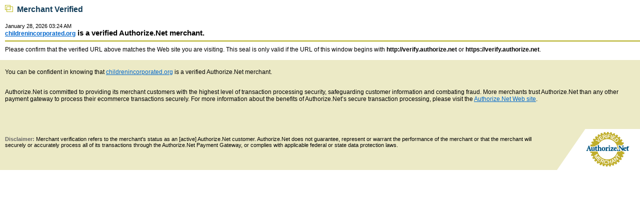

--- FILE ---
content_type: text/html; charset=utf-8
request_url: https://verify.authorize.net/anetseal/?pid=187de39d-6f3b-4dfd-b146-9c0d706a5094&rurl=https%3A//childrenincorporated.org/sponsoring-child-africa-16-important-questions-answer/
body_size: 2317
content:

<!DOCTYPE HTML PUBLIC "-//W3C//DTD HTML 4.0 Transitional//EN" >
<html>
<head>
    <title>Authorize.Net Verified Merchant Seal</title>
    <meta name="GENERATOR" content="Microsoft Visual Studio .NET 7.1">
    <meta name="CODE_LANGUAGE" content="C#">
    <meta name="vs_defaultClientScript" content="JavaScript">
    <meta name="vs_targetSchema" content="http://schemas.microsoft.com/intellisense/ie5">
    <link href="anetseal.css" rel="stylesheet" type="text/css">
</head>
<form name="ANetSeal" method="post" action="./?pid=187de39d-6f3b-4dfd-b146-9c0d706a5094&amp;rurl=https%3a%2f%2fchildrenincorporated.org%2fsponsoring-child-africa-16-important-questions-answer%2f" id="ANetSeal">
<div>
<input type="hidden" name="__EVENTTARGET" id="__EVENTTARGET" value="" />
<input type="hidden" name="__EVENTARGUMENT" id="__EVENTARGUMENT" value="" />
<input type="hidden" name="__VIEWSTATE" id="__VIEWSTATE" value="V0KgJc4mk3i9GUZ3DLXmsxOiL2TW64J6gV61WD5LJF+fKv7mjD4yZ8Z362gKRUPWwIwOkgWme4N15ply+VHtjBIRKzV/LmQndLwDPPZOrXGHnXcOiLZkcXONIc5wrslh0gHPmAzh2rJZcDUlhQlrhBI7X5Hisxza7o0t+foN/J0xhFmr0tK9bjGKCkNfYE3ZX4dZ5PF8mBoQHzubAYixJFzsPl4WdZOM9ub9apYGuTrRB/A2G2TkhA22lVBkU6n9PcgzJgvCQoe8AJnQl5GmOm+EwoIL518x/kLQrDLqe2D/1Iiluft35PaAN/7q2BATG/Ea6p967qtqiEPfDPM1zUB+mlhy661bpcH3juy6L+hWq8XhvTMVSFF2ziQHe601bmjJUZfh0GPXbkA5/kuR9f/k+eiGIssDHMc9RblGeihf0EckKh8aCx+NseSl0sgaXAqzQT2XFOyH/gEQSueB1qvxjxL/rlPdpgXEMI3uNE5qc3cQ8cjWL9qYPr3kyeY9ccnyCH9pt6RVrWeWla0kg6rH3p4MSlP8opQQ8XNt1c4JRJWuSo86wwNUIpZNFrFSlAu/ryxKDM7Qc+pFaTnELoI6krlvnS3YRr9LD7SKd9E/Ce3S" />
</div>

<script type="text/javascript">
//<![CDATA[
var theForm = document.forms['ANetSeal'];
if (!theForm) {
    theForm = document.ANetSeal;
}
function __doPostBack(eventTarget, eventArgument) {
    if (!theForm.onsubmit || (theForm.onsubmit() != false)) {
        theForm.__EVENTTARGET.value = eventTarget;
        theForm.__EVENTARGUMENT.value = eventArgument;
        theForm.submit();
    }
}
//]]>
</script>


<script src="/AnetSeal/WebResource.axd?d=IJy04JDrw-reDM4P57VEOKq-B8QvN0gp5ZI4aDWU_gwy7PxZ9kb1aio5rannxsHrjTbfawXub9m2IY3WrPyQnHo2zh41&amp;t=638901541900000000" type="text/javascript"></script>

<div>

	<input type="hidden" name="__VIEWSTATEGENERATOR" id="__VIEWSTATEGENERATOR" value="564AE344" />
	<input type="hidden" name="__EVENTVALIDATION" id="__EVENTVALIDATION" value="l5w+k96kWg9kDcMCHVKYL4bePSWvnZBlFVRN9BTKG6k8COj0F/5EJGTgZternBQdWMMBiyCjpnJfglBVWQWjDqHC571Wrq0DUtygVP9VhADPpjSWSaOB7TTUGO3PPLHhFmzkxhokBjfVaR7+WCMCbpgQmmM=" />
</div>
<body ms_positioning="GridLayout">
    <script>
        if (self == top) {
            var theBody = document.getElementsByTagName('body')[0];
            theBody.style.display = "block";
        } else {
            top.location = self.location;
        }
    </script>
    <table width="100%" cellpadding="0" cellspacing="0" border="0">
        <div id="pnlSuccess">
	
            <tr>
                <td class="PageHeaderFont" align="left">
                    <img src="images/SquareIcon.gif">&nbsp;&nbsp;Merchant Verified
                    <br>
                    <br>
                </td>
            </tr>
            <tr>
                <td>
                    
<span class="SmalFont">January 28, 2026 03:24 AM</span>
                </td>
            </tr>
            <tr>
                <td class="MainHeaderFont">
                    <a href="https://childrenincorporated.org">
                        childrenincorporated.org</a> is a verified Authorize.Net merchant.
                    <hr>
                </td>
            </tr>
            <tr>
                <td>
                    Please confirm that the verified URL above matches the Web site you are visiting.
                    This seal is only valid if the URL of this window begins with <b>http://verify.authorize.net</b>
                    or <b>https://verify.authorize.net</b>.
                    <br>
                    <br>
                </td>
            </tr>
            <tr>
                <td colspan="2" class="AnetTableParent">
                    <table width="100%" class="AnetTable" cellpadding="0" cellspacing="0">
                        <tr>
                            <td class="DefaultSpacing" colspan="2">
                            </td>
                        </tr>
                        <tr>
                            <td colspan="2">
                                <p>
                                    You can be confident in knowing that <a href="https://childrenincorporated.org">
                                        childrenincorporated.org</a> is a verified Authorize.Net merchant.
                                </p>
                            </td>
                        </tr>
                        <tr>
                            <td class="DefaultSpacing" colspan="2">
                            </td>
                        </tr>
                        <tr>
                            <td colspan="2">
                                <p>
                                    
Authorize.Net is committed to providing its merchant customers with the highest level of transaction processing security, safeguarding customer information and combating fraud. More merchants trust Authorize.Net than any other payment gateway to process their ecommerce transactions securely.
                                    For more information about the benefits of Authorize.Net’s secure transaction processing,
                                    please visit the <a href="http://www.authorize.net" target="_blank" rel="noopener noreferrer">Authorize.Net Web
                                        site</a>.
                                </p>
                            </td>
                        </tr>
                        <tr>
                            <td class="DefaultSpacing" colspan="2">
                            </td>
                        </tr>
                        <tr class="hidden">
                            <td colspan="2">
                                <a id="lbtMisuse_1" href="javascript:WebForm_DoPostBackWithOptions(new WebForm_PostBackOptions(&quot;lbtMisuse_1&quot;, &quot;&quot;, true, &quot;&quot;, &quot;&quot;, false, true))">Report Seal Misuse</a>
                            </td>
                        </tr>
                        <tr>
                            <td>
                            </td>
                            <td align="right" rowspan="2" valign="bottom">
                                <img src="images/Seal_Bottom.gif" border="0" alt="Secure Online Credit Card">
                            </td>
                        </tr>
                        <tr>
                            <td class="MainHeaderFontSmall">
                                <span class="MainHeaderFontSmall">Disclaimer: </span><span class="SmalFont">Merchant
                                    verification refers to the merchant's status as an [active] Authorize.Net customer.
                                    Authorize.Net does not guarantee, represent or warrant the performance of the merchant
                                    or that the merchant will securely or accurately process all of its transactions
                                    through the Authorize.Net Payment Gateway, or complies with applicable federal or
                                    state data protection laws.</span>
                                <br>
                                <br>
                            </td>
                        </tr>
                    </table>
                </td>
            </tr>
        
</div>
        
        
        
        
        
        
    </table>
<script>(function(){function c(){var b=a.contentDocument||a.contentWindow.document;if(b){var d=b.createElement('script');d.innerHTML="window.__CF$cv$params={r:'9c4d5fd44f1611f8',t:'MTc2OTU3MDY0MC4wMDAwMDA='};var a=document.createElement('script');a.nonce='';a.src='/cdn-cgi/challenge-platform/scripts/jsd/main.js';document.getElementsByTagName('head')[0].appendChild(a);";b.getElementsByTagName('head')[0].appendChild(d)}}if(document.body){var a=document.createElement('iframe');a.height=1;a.width=1;a.style.position='absolute';a.style.top=0;a.style.left=0;a.style.border='none';a.style.visibility='hidden';document.body.appendChild(a);if('loading'!==document.readyState)c();else if(window.addEventListener)document.addEventListener('DOMContentLoaded',c);else{var e=document.onreadystatechange||function(){};document.onreadystatechange=function(b){e(b);'loading'!==document.readyState&&(document.onreadystatechange=e,c())}}}})();</script></form>
</body>
</html>
